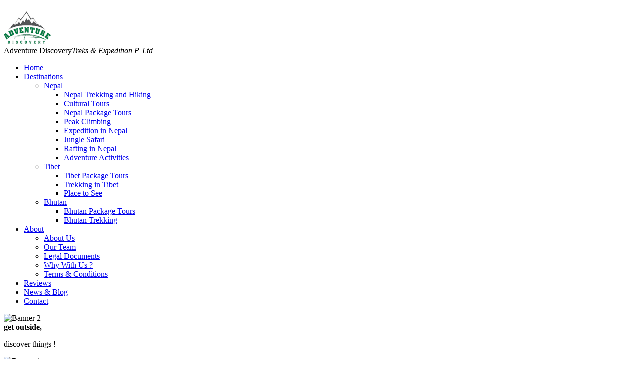

--- FILE ---
content_type: text/html; charset=UTF-8
request_url: https://adventurediscoverytreks.com/tell-a-friend/?tripid=163
body_size: 7995
content:
<!DOCTYPE html>
<!--[if lt IE 7]>      <html class="no-js lt-ie9 lt-ie8 lt-ie7"> <![endif]-->
<!--[if IE 7]>         <html class="no-js lt-ie9 lt-ie8"> <![endif]-->
<!--[if IE 8]>         <html class="no-js lt-ie9"> <![endif]-->
<!--[if gt IE 8]><!-->
<html class="no-js" lang="en">
<!--<![endif]-->
<head>
<meta name="robots" content="index,follow,noodp" />
<meta http-equiv="X-UA-Compatible" content="IE=edge">
<meta name="viewport" content="width=device-width, initial-scale=1.0, maximum-scale=1.0">
<meta charset="UTF-8">
<meta name="google-translate-customization" content="994af961ee3b2a9c-1a83218fd72aed15-g54a53c83622c59ac-18"></meta>
<title>
Tell A Friend ~ Tours and Trekking in Nepal, Nepal Trekking Company</title>    
<!-- Bootstrap -->
<link rel="shortcut icon" href="http://adventurediscoverytreks.com/wp-content/uploads/2015/04/logo.ico">
<link rel="stylesheet" href="https://adventurediscoverytreks.com/wp-content/themes/adtreks/common/bootstrap/css/bootstrap.min.css" type="text/css" media="all" />
<link rel="stylesheet" href="https://adventurediscoverytreks.com/wp-content/themes/adtreks/common/bootstrap/css/normalize.css" type="text/css" media="all" />
<link rel="stylesheet" href="https://adventurediscoverytreks.com/wp-content/themes/adtreks/common/font-awesome/css/font-awesome.css" type="text/css" media="all" />
<link rel="stylesheet" href="https://adventurediscoverytreks.com/wp-content/themes/adtreks/style.css">
<link rel="stylesheet" href="https://adventurediscoverytreks.com/wp-content/themes/adtreks/css/sf-menu.css" type="text/css" media="all" />
<link rel="stylesheet" href="https://adventurediscoverytreks.com/wp-content/themes/adtreks/css/meanmenu.css" type="text/css" media="all" />
<link rel="stylesheet" href="https://adventurediscoverytreks.com/wp-content/themes/adtreks/css/tripadvisor.css" media="all" />
<link rel="stylesheet" href="https://adventurediscoverytreks.com/wp-content/themes/adtreks/css/tripdetails.css" media="all" />

    <!-- HTML5 Shim and Respond.js IE8 support of HTML5 elements and media queries -->
    <!-- WARNING: Respond.js doesn't work if you view the page via file:// -->
    <!--[if lt IE 9]>
      <script src="https://adventurediscoverytreks.com/wp-content/themes/adtreks/js/html5shiv.js"></script>
      <script src="https://adventurediscoverytreks.com/wp-content/themes/adtreks/js/respond.min.js"></script>
    <![endif]-->
</head>
<!--library file include for populate -->
<script type="text/javascript" src="http://ajax.googleapis.com/ajax/libs/jquery/1.3.2/jquery.min.js" ></script>
<!-- end -->
<meta name='robots' content='index, follow, max-image-preview:large, max-snippet:-1, max-video-preview:-1' />

	<!-- This site is optimized with the Yoast SEO plugin v21.1 - https://yoast.com/wordpress/plugins/seo/ -->
	<link rel="canonical" href="https://adventurediscoverytreks.com/tell-a-friend/" />
	<meta property="og:locale" content="en_US" />
	<meta property="og:type" content="article" />
	<meta property="og:title" content="Tell A Friend ~ Tours and Trekking in Nepal, Nepal Trekking Company" />
	<meta property="og:url" content="https://adventurediscoverytreks.com/tell-a-friend/" />
	<meta property="og:site_name" content="Tours and Trekking in Nepal, Nepal Trekking Company" />
	<script type="application/ld+json" class="yoast-schema-graph">{"@context":"https://schema.org","@graph":[{"@type":"WebPage","@id":"https://adventurediscoverytreks.com/tell-a-friend/","url":"https://adventurediscoverytreks.com/tell-a-friend/","name":"Tell A Friend ~ Tours and Trekking in Nepal, Nepal Trekking Company","isPartOf":{"@id":"https://adventurediscoverytreks.com/#website"},"datePublished":"2015-04-15T05:54:17+00:00","dateModified":"2015-04-15T05:54:17+00:00","breadcrumb":{"@id":"https://adventurediscoverytreks.com/tell-a-friend/#breadcrumb"},"inLanguage":"en-US","potentialAction":[{"@type":"ReadAction","target":["https://adventurediscoverytreks.com/tell-a-friend/"]}]},{"@type":"BreadcrumbList","@id":"https://adventurediscoverytreks.com/tell-a-friend/#breadcrumb","itemListElement":[{"@type":"ListItem","position":1,"name":"Home","item":"https://adventurediscoverytreks.com/"},{"@type":"ListItem","position":2,"name":"Tell A Friend"}]},{"@type":"WebSite","@id":"https://adventurediscoverytreks.com/#website","url":"https://adventurediscoverytreks.com/","name":"Tours and Trekking in Nepal, Nepal Trekking Company","description":"","potentialAction":[{"@type":"SearchAction","target":{"@type":"EntryPoint","urlTemplate":"https://adventurediscoverytreks.com/?s={search_term_string}"},"query-input":"required name=search_term_string"}],"inLanguage":"en-US"}]}</script>
	<!-- / Yoast SEO plugin. -->


<link rel='dns-prefetch' href='//ajax.googleapis.com' />
<link rel='dns-prefetch' href='//cdnjs.cloudflare.com' />
<link rel="alternate" type="application/rss+xml" title="Tours and Trekking in Nepal, Nepal Trekking Company &raquo; Tell A Friend Comments Feed" href="https://adventurediscoverytreks.com/tell-a-friend/feed/" />
<script type="text/javascript">
window._wpemojiSettings = {"baseUrl":"https:\/\/s.w.org\/images\/core\/emoji\/14.0.0\/72x72\/","ext":".png","svgUrl":"https:\/\/s.w.org\/images\/core\/emoji\/14.0.0\/svg\/","svgExt":".svg","source":{"concatemoji":"https:\/\/adventurediscoverytreks.com\/wp-includes\/js\/wp-emoji-release.min.js?ver=6.1.9"}};
/*! This file is auto-generated */
!function(e,a,t){var n,r,o,i=a.createElement("canvas"),p=i.getContext&&i.getContext("2d");function s(e,t){var a=String.fromCharCode,e=(p.clearRect(0,0,i.width,i.height),p.fillText(a.apply(this,e),0,0),i.toDataURL());return p.clearRect(0,0,i.width,i.height),p.fillText(a.apply(this,t),0,0),e===i.toDataURL()}function c(e){var t=a.createElement("script");t.src=e,t.defer=t.type="text/javascript",a.getElementsByTagName("head")[0].appendChild(t)}for(o=Array("flag","emoji"),t.supports={everything:!0,everythingExceptFlag:!0},r=0;r<o.length;r++)t.supports[o[r]]=function(e){if(p&&p.fillText)switch(p.textBaseline="top",p.font="600 32px Arial",e){case"flag":return s([127987,65039,8205,9895,65039],[127987,65039,8203,9895,65039])?!1:!s([55356,56826,55356,56819],[55356,56826,8203,55356,56819])&&!s([55356,57332,56128,56423,56128,56418,56128,56421,56128,56430,56128,56423,56128,56447],[55356,57332,8203,56128,56423,8203,56128,56418,8203,56128,56421,8203,56128,56430,8203,56128,56423,8203,56128,56447]);case"emoji":return!s([129777,127995,8205,129778,127999],[129777,127995,8203,129778,127999])}return!1}(o[r]),t.supports.everything=t.supports.everything&&t.supports[o[r]],"flag"!==o[r]&&(t.supports.everythingExceptFlag=t.supports.everythingExceptFlag&&t.supports[o[r]]);t.supports.everythingExceptFlag=t.supports.everythingExceptFlag&&!t.supports.flag,t.DOMReady=!1,t.readyCallback=function(){t.DOMReady=!0},t.supports.everything||(n=function(){t.readyCallback()},a.addEventListener?(a.addEventListener("DOMContentLoaded",n,!1),e.addEventListener("load",n,!1)):(e.attachEvent("onload",n),a.attachEvent("onreadystatechange",function(){"complete"===a.readyState&&t.readyCallback()})),(e=t.source||{}).concatemoji?c(e.concatemoji):e.wpemoji&&e.twemoji&&(c(e.twemoji),c(e.wpemoji)))}(window,document,window._wpemojiSettings);
</script>
<style type="text/css">
img.wp-smiley,
img.emoji {
	display: inline !important;
	border: none !important;
	box-shadow: none !important;
	height: 1em !important;
	width: 1em !important;
	margin: 0 0.07em !important;
	vertical-align: -0.1em !important;
	background: none !important;
	padding: 0 !important;
}
</style>
	<link rel='stylesheet' id='wp-block-library-css' href='https://adventurediscoverytreks.com/wp-includes/css/dist/block-library/style.min.css?ver=6.1.9' type='text/css' media='all' />
<link rel='stylesheet' id='classic-theme-styles-css' href='https://adventurediscoverytreks.com/wp-includes/css/classic-themes.min.css?ver=1' type='text/css' media='all' />
<style id='global-styles-inline-css' type='text/css'>
body{--wp--preset--color--black: #000000;--wp--preset--color--cyan-bluish-gray: #abb8c3;--wp--preset--color--white: #ffffff;--wp--preset--color--pale-pink: #f78da7;--wp--preset--color--vivid-red: #cf2e2e;--wp--preset--color--luminous-vivid-orange: #ff6900;--wp--preset--color--luminous-vivid-amber: #fcb900;--wp--preset--color--light-green-cyan: #7bdcb5;--wp--preset--color--vivid-green-cyan: #00d084;--wp--preset--color--pale-cyan-blue: #8ed1fc;--wp--preset--color--vivid-cyan-blue: #0693e3;--wp--preset--color--vivid-purple: #9b51e0;--wp--preset--gradient--vivid-cyan-blue-to-vivid-purple: linear-gradient(135deg,rgba(6,147,227,1) 0%,rgb(155,81,224) 100%);--wp--preset--gradient--light-green-cyan-to-vivid-green-cyan: linear-gradient(135deg,rgb(122,220,180) 0%,rgb(0,208,130) 100%);--wp--preset--gradient--luminous-vivid-amber-to-luminous-vivid-orange: linear-gradient(135deg,rgba(252,185,0,1) 0%,rgba(255,105,0,1) 100%);--wp--preset--gradient--luminous-vivid-orange-to-vivid-red: linear-gradient(135deg,rgba(255,105,0,1) 0%,rgb(207,46,46) 100%);--wp--preset--gradient--very-light-gray-to-cyan-bluish-gray: linear-gradient(135deg,rgb(238,238,238) 0%,rgb(169,184,195) 100%);--wp--preset--gradient--cool-to-warm-spectrum: linear-gradient(135deg,rgb(74,234,220) 0%,rgb(151,120,209) 20%,rgb(207,42,186) 40%,rgb(238,44,130) 60%,rgb(251,105,98) 80%,rgb(254,248,76) 100%);--wp--preset--gradient--blush-light-purple: linear-gradient(135deg,rgb(255,206,236) 0%,rgb(152,150,240) 100%);--wp--preset--gradient--blush-bordeaux: linear-gradient(135deg,rgb(254,205,165) 0%,rgb(254,45,45) 50%,rgb(107,0,62) 100%);--wp--preset--gradient--luminous-dusk: linear-gradient(135deg,rgb(255,203,112) 0%,rgb(199,81,192) 50%,rgb(65,88,208) 100%);--wp--preset--gradient--pale-ocean: linear-gradient(135deg,rgb(255,245,203) 0%,rgb(182,227,212) 50%,rgb(51,167,181) 100%);--wp--preset--gradient--electric-grass: linear-gradient(135deg,rgb(202,248,128) 0%,rgb(113,206,126) 100%);--wp--preset--gradient--midnight: linear-gradient(135deg,rgb(2,3,129) 0%,rgb(40,116,252) 100%);--wp--preset--duotone--dark-grayscale: url('#wp-duotone-dark-grayscale');--wp--preset--duotone--grayscale: url('#wp-duotone-grayscale');--wp--preset--duotone--purple-yellow: url('#wp-duotone-purple-yellow');--wp--preset--duotone--blue-red: url('#wp-duotone-blue-red');--wp--preset--duotone--midnight: url('#wp-duotone-midnight');--wp--preset--duotone--magenta-yellow: url('#wp-duotone-magenta-yellow');--wp--preset--duotone--purple-green: url('#wp-duotone-purple-green');--wp--preset--duotone--blue-orange: url('#wp-duotone-blue-orange');--wp--preset--font-size--small: 13px;--wp--preset--font-size--medium: 20px;--wp--preset--font-size--large: 36px;--wp--preset--font-size--x-large: 42px;}.has-black-color{color: var(--wp--preset--color--black) !important;}.has-cyan-bluish-gray-color{color: var(--wp--preset--color--cyan-bluish-gray) !important;}.has-white-color{color: var(--wp--preset--color--white) !important;}.has-pale-pink-color{color: var(--wp--preset--color--pale-pink) !important;}.has-vivid-red-color{color: var(--wp--preset--color--vivid-red) !important;}.has-luminous-vivid-orange-color{color: var(--wp--preset--color--luminous-vivid-orange) !important;}.has-luminous-vivid-amber-color{color: var(--wp--preset--color--luminous-vivid-amber) !important;}.has-light-green-cyan-color{color: var(--wp--preset--color--light-green-cyan) !important;}.has-vivid-green-cyan-color{color: var(--wp--preset--color--vivid-green-cyan) !important;}.has-pale-cyan-blue-color{color: var(--wp--preset--color--pale-cyan-blue) !important;}.has-vivid-cyan-blue-color{color: var(--wp--preset--color--vivid-cyan-blue) !important;}.has-vivid-purple-color{color: var(--wp--preset--color--vivid-purple) !important;}.has-black-background-color{background-color: var(--wp--preset--color--black) !important;}.has-cyan-bluish-gray-background-color{background-color: var(--wp--preset--color--cyan-bluish-gray) !important;}.has-white-background-color{background-color: var(--wp--preset--color--white) !important;}.has-pale-pink-background-color{background-color: var(--wp--preset--color--pale-pink) !important;}.has-vivid-red-background-color{background-color: var(--wp--preset--color--vivid-red) !important;}.has-luminous-vivid-orange-background-color{background-color: var(--wp--preset--color--luminous-vivid-orange) !important;}.has-luminous-vivid-amber-background-color{background-color: var(--wp--preset--color--luminous-vivid-amber) !important;}.has-light-green-cyan-background-color{background-color: var(--wp--preset--color--light-green-cyan) !important;}.has-vivid-green-cyan-background-color{background-color: var(--wp--preset--color--vivid-green-cyan) !important;}.has-pale-cyan-blue-background-color{background-color: var(--wp--preset--color--pale-cyan-blue) !important;}.has-vivid-cyan-blue-background-color{background-color: var(--wp--preset--color--vivid-cyan-blue) !important;}.has-vivid-purple-background-color{background-color: var(--wp--preset--color--vivid-purple) !important;}.has-black-border-color{border-color: var(--wp--preset--color--black) !important;}.has-cyan-bluish-gray-border-color{border-color: var(--wp--preset--color--cyan-bluish-gray) !important;}.has-white-border-color{border-color: var(--wp--preset--color--white) !important;}.has-pale-pink-border-color{border-color: var(--wp--preset--color--pale-pink) !important;}.has-vivid-red-border-color{border-color: var(--wp--preset--color--vivid-red) !important;}.has-luminous-vivid-orange-border-color{border-color: var(--wp--preset--color--luminous-vivid-orange) !important;}.has-luminous-vivid-amber-border-color{border-color: var(--wp--preset--color--luminous-vivid-amber) !important;}.has-light-green-cyan-border-color{border-color: var(--wp--preset--color--light-green-cyan) !important;}.has-vivid-green-cyan-border-color{border-color: var(--wp--preset--color--vivid-green-cyan) !important;}.has-pale-cyan-blue-border-color{border-color: var(--wp--preset--color--pale-cyan-blue) !important;}.has-vivid-cyan-blue-border-color{border-color: var(--wp--preset--color--vivid-cyan-blue) !important;}.has-vivid-purple-border-color{border-color: var(--wp--preset--color--vivid-purple) !important;}.has-vivid-cyan-blue-to-vivid-purple-gradient-background{background: var(--wp--preset--gradient--vivid-cyan-blue-to-vivid-purple) !important;}.has-light-green-cyan-to-vivid-green-cyan-gradient-background{background: var(--wp--preset--gradient--light-green-cyan-to-vivid-green-cyan) !important;}.has-luminous-vivid-amber-to-luminous-vivid-orange-gradient-background{background: var(--wp--preset--gradient--luminous-vivid-amber-to-luminous-vivid-orange) !important;}.has-luminous-vivid-orange-to-vivid-red-gradient-background{background: var(--wp--preset--gradient--luminous-vivid-orange-to-vivid-red) !important;}.has-very-light-gray-to-cyan-bluish-gray-gradient-background{background: var(--wp--preset--gradient--very-light-gray-to-cyan-bluish-gray) !important;}.has-cool-to-warm-spectrum-gradient-background{background: var(--wp--preset--gradient--cool-to-warm-spectrum) !important;}.has-blush-light-purple-gradient-background{background: var(--wp--preset--gradient--blush-light-purple) !important;}.has-blush-bordeaux-gradient-background{background: var(--wp--preset--gradient--blush-bordeaux) !important;}.has-luminous-dusk-gradient-background{background: var(--wp--preset--gradient--luminous-dusk) !important;}.has-pale-ocean-gradient-background{background: var(--wp--preset--gradient--pale-ocean) !important;}.has-electric-grass-gradient-background{background: var(--wp--preset--gradient--electric-grass) !important;}.has-midnight-gradient-background{background: var(--wp--preset--gradient--midnight) !important;}.has-small-font-size{font-size: var(--wp--preset--font-size--small) !important;}.has-medium-font-size{font-size: var(--wp--preset--font-size--medium) !important;}.has-large-font-size{font-size: var(--wp--preset--font-size--large) !important;}.has-x-large-font-size{font-size: var(--wp--preset--font-size--x-large) !important;}
.wp-block-navigation a:where(:not(.wp-element-button)){color: inherit;}
:where(.wp-block-columns.is-layout-flex){gap: 2em;}
.wp-block-pullquote{font-size: 1.5em;line-height: 1.6;}
</style>
<link rel='stylesheet' id='contact-form-7-css' href='https://adventurediscoverytreks.com/wp-content/plugins/contact-form-7/includes/css/styles.css?ver=5.7.7' type='text/css' media='all' />
<link rel="https://api.w.org/" href="https://adventurediscoverytreks.com/wp-json/" /><link rel="alternate" type="application/json" href="https://adventurediscoverytreks.com/wp-json/wp/v2/pages/111" /><link rel="EditURI" type="application/rsd+xml" title="RSD" href="https://adventurediscoverytreks.com/xmlrpc.php?rsd" />
<link rel="wlwmanifest" type="application/wlwmanifest+xml" href="https://adventurediscoverytreks.com/wp-includes/wlwmanifest.xml" />
<meta name="generator" content="WordPress 6.1.9" />
<link rel='shortlink' href='https://adventurediscoverytreks.com/?p=111' />
<link rel="alternate" type="application/json+oembed" href="https://adventurediscoverytreks.com/wp-json/oembed/1.0/embed?url=https%3A%2F%2Fadventurediscoverytreks.com%2Ftell-a-friend%2F" />
<link rel="alternate" type="text/xml+oembed" href="https://adventurediscoverytreks.com/wp-json/oembed/1.0/embed?url=https%3A%2F%2Fadventurediscoverytreks.com%2Ftell-a-friend%2F&#038;format=xml" />
<style type="text/css">.recentcomments a{display:inline !important;padding:0 !important;margin:0 !important;}</style><body>
<div class="container-fluid" style="background-color:#FFF;">
	<div class="container">
    	<div class="row" style="padding:15px 0 0;">
        	<div class="col-sm-2 logoPic"><a href="https://adventurediscoverytreks.com"><img src="http://adventurediscoverytreks.com/wp-content/uploads/2015/04/logo.png" width="94" height="66"></a></div>
            <div class="col-sm-4 logoTop">Adventure Discovery<i>Treks & Expedition P. Ltd.</i></div>
            <div class="col-sm-6 menunav text-right"><div class="col-sm-12 meanm">
            <ul class="sf-menu">
                 <li id="menu-item-27" class="menu-item menu-item-type-custom menu-item-object-custom menu-item-home menu-item-27"><a href="http://adventurediscoverytreks.com/">Home</a></li>
<li id="menu-item-28" class="menu-item menu-item-type-post_type menu-item-object-page menu-item-has-children menu-item-28"><a href="https://adventurediscoverytreks.com/destinations/">Destinations</a>
<ul class="sub-menu">
	<li id="menu-item-207" class="menu-item menu-item-type-taxonomy menu-item-object-destination menu-item-has-children menu-item-207"><a href="https://adventurediscoverytreks.com/destination/nepal/">Nepal</a>
	<ul class="sub-menu">
		<li id="menu-item-405" class="menu-item menu-item-type-taxonomy menu-item-object-destination menu-item-405"><a href="https://adventurediscoverytreks.com/destination/nepal/trekking-and-hiking/">Nepal Trekking and Hiking</a></li>
		<li id="menu-item-399" class="menu-item menu-item-type-taxonomy menu-item-object-destination menu-item-399"><a href="https://adventurediscoverytreks.com/destination/nepal/culture-and-historical-tours/">Cultural Tours</a></li>
		<li id="menu-item-402" class="menu-item menu-item-type-taxonomy menu-item-object-destination menu-item-402"><a href="https://adventurediscoverytreks.com/destination/nepal/nepal-package-tours/">Nepal Package Tours</a></li>
		<li id="menu-item-403" class="menu-item menu-item-type-taxonomy menu-item-object-destination menu-item-403"><a href="https://adventurediscoverytreks.com/destination/nepal/peak-climbing/">Peak Climbing</a></li>
		<li id="menu-item-400" class="menu-item menu-item-type-taxonomy menu-item-object-destination menu-item-400"><a href="https://adventurediscoverytreks.com/destination/nepal/expedition-in-nepal/">Expedition in Nepal</a></li>
		<li id="menu-item-401" class="menu-item menu-item-type-taxonomy menu-item-object-destination menu-item-401"><a href="https://adventurediscoverytreks.com/destination/nepal/jungle-safari/">Jungle Safari</a></li>
		<li id="menu-item-404" class="menu-item menu-item-type-taxonomy menu-item-object-destination menu-item-404"><a href="https://adventurediscoverytreks.com/destination/nepal/rafting-in-nepal/">Rafting in Nepal</a></li>
		<li id="menu-item-398" class="menu-item menu-item-type-taxonomy menu-item-object-destination menu-item-398"><a href="https://adventurediscoverytreks.com/destination/nepal/adventure-activities/">Adventure Activities</a></li>
	</ul>
</li>
	<li id="menu-item-208" class="menu-item menu-item-type-taxonomy menu-item-object-destination menu-item-has-children menu-item-208"><a href="https://adventurediscoverytreks.com/destination/tibet/">Tibet</a>
	<ul class="sub-menu">
		<li id="menu-item-396" class="menu-item menu-item-type-taxonomy menu-item-object-destination menu-item-396"><a href="https://adventurediscoverytreks.com/destination/tibet/tibet-package-tours/">Tibet Package Tours</a></li>
		<li id="menu-item-397" class="menu-item menu-item-type-taxonomy menu-item-object-destination menu-item-397"><a href="https://adventurediscoverytreks.com/destination/tibet/trekking-in-tibet/">Trekking in Tibet</a></li>
		<li id="menu-item-395" class="menu-item menu-item-type-taxonomy menu-item-object-destination menu-item-395"><a href="https://adventurediscoverytreks.com/destination/tibet/place-to-see/">Place to See</a></li>
	</ul>
</li>
	<li id="menu-item-206" class="menu-item menu-item-type-taxonomy menu-item-object-destination menu-item-has-children menu-item-206"><a href="https://adventurediscoverytreks.com/destination/bhutan/">Bhutan</a>
	<ul class="sub-menu">
		<li id="menu-item-209" class="menu-item menu-item-type-taxonomy menu-item-object-destination menu-item-209"><a href="https://adventurediscoverytreks.com/destination/bhutan/bhutan-package-tours/">Bhutan Package Tours</a></li>
		<li id="menu-item-210" class="menu-item menu-item-type-taxonomy menu-item-object-destination menu-item-210"><a href="https://adventurediscoverytreks.com/destination/bhutan/bhutan-trekking/">Bhutan Trekking</a></li>
	</ul>
</li>
</ul>
</li>
<li id="menu-item-30" class="menu-item menu-item-type-post_type menu-item-object-page menu-item-has-children menu-item-30"><a href="https://adventurediscoverytreks.com/about/">About</a>
<ul class="sub-menu">
	<li id="menu-item-34" class="menu-item menu-item-type-post_type menu-item-object-page menu-item-34"><a href="https://adventurediscoverytreks.com/about/about-us/">About Us</a></li>
	<li id="menu-item-33" class="menu-item menu-item-type-post_type menu-item-object-page menu-item-33"><a href="https://adventurediscoverytreks.com/about/our-team/">Our Team</a></li>
	<li id="menu-item-481" class="menu-item menu-item-type-post_type menu-item-object-page menu-item-481"><a href="https://adventurediscoverytreks.com/about/legal-documents/">Legal Documents</a></li>
	<li id="menu-item-482" class="menu-item menu-item-type-post_type menu-item-object-page menu-item-482"><a href="https://adventurediscoverytreks.com/about/why-with-us/">Why With Us ?</a></li>
	<li id="menu-item-483" class="menu-item menu-item-type-post_type menu-item-object-page menu-item-483"><a href="https://adventurediscoverytreks.com/about/terms-conditions/">Terms &#038; Conditions</a></li>
</ul>
</li>
<li id="menu-item-485" class="menu-item menu-item-type-post_type menu-item-object-page menu-item-485"><a href="https://adventurediscoverytreks.com/reviews/">Reviews</a></li>
<li id="menu-item-503" class="menu-item menu-item-type-post_type menu-item-object-page menu-item-503"><a href="https://adventurediscoverytreks.com/travel-news/">News &#038; Blog</a></li>
<li id="menu-item-484" class="menu-item menu-item-type-post_type menu-item-object-page menu-item-484"><a href="https://adventurediscoverytreks.com/contact/">Contact</a></li>
                </ul></div></div>
  </div>
    </div>
</div>

<div class="container-fluid nopadding bannertop">
    <div class="row">
    	<div class="col-sm-12">
<div id="myCarousel" class="carousel slide">
    <div class="carousel-inner">
                        <div class="item  active ">
              <img src="https://adventurediscoverytreks.com/wp-content/themes/adtreks/lib/timthumb.php?src=https://adventurediscoverytreks.com/wp-content/uploads/2015/04/banner1.jpg&w=1200&h=462" alt="Banner 2">
              
        <div class="container">
          <div class="carousel-caption">
          <strong>get outside,</strong>
<p class="lead">discover things !</p>          </div>
        </div>
      </div>
                     <div class="item ">
              <img src="https://adventurediscoverytreks.com/wp-content/themes/adtreks/lib/timthumb.php?src=https://adventurediscoverytreks.com/wp-content/uploads/2015/04/banner.jpg&w=1200&h=462" alt="Banner 1">
              
        <div class="container">
          <div class="carousel-caption">
          <strong>your holiday,</strong>
            <p class="lead">your choice !</p>          </div>
        </div>
      </div>
        
    </div>
     <a class="left carousel-control" href="#myCarousel" data-slide="prev"><img src="https://adventurediscoverytreks.com/wp-content/themes/adtreks/images/arrow-left.png" width="34" height="65" alt="prev"></a>
    <a class="right carousel-control" href="#myCarousel" data-slide="next"><img src="https://adventurediscoverytreks.com/wp-content/themes/adtreks/images/arrow-right.png" width="34" height="65" alt="next"></a>
  </div>
  <script type="text/javascript">
  $(document).ready(function() {
    $('.carousel').carousel({
      interval: 1200
    })
  });
</script>
    </div>
    </div>
</div>
<div class="container-fluid" style="position:relative; margin-top:-30px; z-index:11;">
	<div class="container searchArea hidden-xs">
    	<div class="row">
        	<div class="col-sm-12 text-center">
                       <ul class="breadcrumb">
						                                                    <li><a href="https://adventurediscoverytreks.com">Home</a></li>
                            <!-- Breadcrumb NavXT 7.4.1 -->
<li><a title="Go to Tell A Friend." href="https://adventurediscoverytreks.com/tell-a-friend/">Tell A Friend</a></li> 
                                                                   </ul>    
			         </div>
        </div>        
    </div>

<div class="container mainContents">
    	<div class="row">
        	<div class="col-sm-9 col-xs-12">
            	<div class="col-sm-12 welcome welcomeOtherPages">
                <h1>Tell A Friend</h1>
					                                                                                <p></p>
                                        <form action="" class="c-form" method="post">
            <div class="c-row">
            <input type="text" name="fullName" id="fullName" class="form-control" value="" required placeholder="Full Name"/>				
            </div>
           
            <div class="c-row">
            <input type="email" name="email" id="email" class="form-control" value="" required placeholder="Your Email"/>
            </div>
             <div class="c-row">
            <input type="email" name="fremail" id="fremail" class="form-control" value=""  placeholder="Your Friend Email" required/>
            </div>
             
            <div class="c-row">
				                <input type="text" name="trip_name"  value="Tamang Heritage with Langtang Trek" readonly="readonly" class="form-control"/>
                            </div>
            
             
            <div class="c-rowFull">
            <textarea name="message" class="form-control" rows="5" cols="50" required placeholder="Write brief enquiry"></textarea> 
            </div>
            <div class="c-rowFull">
             <img src="https://adventurediscoverytreks.com/wp-content/themes/adtreks/captcha/captcha.php?width=110&height=40&characters=6" id="captchaimage" class="capt-cha-img"/> 
            <a href="javascript: void(0);" class="capt-cha" onclick="document.getElementById('captchaimage').src = 'https://adventurediscoverytreks.com/wp-content/themes/adtreks/captcha/captcha.php?width=100&height=40&characters=6&' + Math.random(); return false;">[Reload Image]</a>
            </div>
            <div class="c-rowFull">
            <input type="text" name="security_code"  id="security_code" class="form-control" required />
            </div>
            <div class="c-rowFull">
            ( * Type the characters shown in the picture above)
            </div>
            <div class="eventsBtn">
            <input name="submitted" type="submit" id="Submit" value="Submit" class="btn btn-primary">
            </div>
            </form>
            </div>
            </div>
			
<div class="col-sm-3 col-xs-12" style="padding-left:0;">
<div class="col-sm-12 dealsRight dealsRightCat"><b>About Company</b>
<ul><li><a href="https://adventurediscoverytreks.com/company/about-us">About Us</a></li>
<li><a href="https://adventurediscoverytreks.com/company/our-team">Our Team</a></li>
<li><a href="https://adventurediscoverytreks.com/company/legal-documents">Legal Documents</a></li>
<li><a href="https://adventurediscoverytreks.com/company/why-with-us">Why With Us ?</a></li>
<li><a href="https://adventurediscoverytreks.com/company/terms-conditions">Terms & Conditions</a></li>
</ul>
</div>
<div class="col-sm-12 contactright"><b>Any Queries? <i>Feel free to us</i></b>
            	  P.Box No:25064, Thamel, Kathmandu, Nepal<br>
            	    Phone : + 977-1-4701156
            	    <u>direct call</u>
            	    +977-9851087389 (Rabi)<br>
            	    +977-9851126981 (Dipendra)<br>
            	    <u>e-mail</u>
            	    info@adventurediscoverytreks.com<br>
            	    adventurediscoverytreks1@gmail.com
            	  <u><small>payment options</small></u>
                  <i class="fa fa-cc-visa fa-2x"></i> <i class="fa fa-cc-mastercard fa-2x"></i> <i class="fa fa-cc-amex fa-2x"></i> <i class="fa fa-cc-paypal fa-2x"></i></div>

<div class="col-sm-12 nopadding hidden-xs"><div id="TA_selfserveprop108" class="TA_selfserveprop" style="margin:0 auto;">
<ul id="Kn6Paw" class="TA_links cPjJcDhVU93P">
<li id="p4HqPccZjGw" class="cMHxiYst8r">3 reviews of <a target="_blank" href="http://www.tripadvisor.com/Attraction_Review-g293890-d2446602-Reviews-Adventure_Discovery_Mountain_Flights-Kathmandu.html">Adventure Discovery Treks</a></li>
</ul>
</div>
<script src="http://www.jscache.com/wejs?wtype=selfserveprop&amp;uniq=108&amp;locationId=2446602&amp;lang=en_US&amp;rating=true&amp;nreviews=6&amp;writereviewlink=true&amp;popIdx=false&amp;iswide=false"></script></div>
</div>

     </div>
</div>
    <div class="container associated hidden-xs">
    	<div class="row">
        	<div class="col-sm-5 text-right asso">we are associated with </div>
            <div class="col-sm-7"> <img src="http://adventurediscoverytreks.com/wp-content/uploads/2015/04/logo_nepalgovt.png" width="54" height="45" alt="Nepal Government">
<img src="http://adventurediscoverytreks.com/wp-content/uploads/2015/04/logo_ntb.png" width="49" height="50" alt="NTB">
<img src="http://adventurediscoverytreks.com/wp-content/uploads/2015/04/logo_taan.png" width="44" height="61" alt="TAAN">
<img src="http://adventurediscoverytreks.com/wp-content/uploads/2015/04/logo_nma.png" width="53" height="45" alt="NMA">
<img src="http://adventurediscoverytreks.com/wp-content/uploads/2015/04/logo_keep.png" width="36" height="40" alt="KEEP"></div>
      </div>
    </div>
</div>
<div class="container-fluid footerLinks">
	<div class="container">
    	<div class="row">
        	<div class="col-sm-4"><b>Activities</b><ul>
                 <li id="menu-item-50" class="menu-item menu-item-type-taxonomy menu-item-object-destination menu-item-50"><a href="https://adventurediscoverytreks.com/destination/nepal/culture-and-historical-tours/">Cultural and Historical Tours</a></li>
<li id="menu-item-56" class="menu-item menu-item-type-taxonomy menu-item-object-destination menu-item-56"><a href="https://adventurediscoverytreks.com/destination/nepal/trekking-and-hiking/">Nepal Trekking and Hiking</a></li>
<li id="menu-item-49" class="menu-item menu-item-type-taxonomy menu-item-object-destination menu-item-49"><a href="https://adventurediscoverytreks.com/destination/nepal/peak-climbing/">Peak Climbing</a></li>
<li id="menu-item-54" class="menu-item menu-item-type-taxonomy menu-item-object-destination menu-item-54"><a href="https://adventurediscoverytreks.com/destination/nepal/jungle-safari/">Jungle Safari</a></li>
<li id="menu-item-53" class="menu-item menu-item-type-taxonomy menu-item-object-destination menu-item-53"><a href="https://adventurediscoverytreks.com/destination/nepal/expedition-in-nepal/">Expedition in Nepal</a></li>
<li id="menu-item-48" class="menu-item menu-item-type-taxonomy menu-item-object-destination menu-item-48"><a href="https://adventurediscoverytreks.com/destination/nepal/adventure-activities/">Adventure Activities</a></li>
<li id="menu-item-52" class="menu-item menu-item-type-taxonomy menu-item-object-destination menu-item-52"><a href="https://adventurediscoverytreks.com/destination/nepal/nepal-package-tours/">Nepal Package Tours</a></li>
<li id="menu-item-55" class="menu-item menu-item-type-taxonomy menu-item-object-destination menu-item-55"><a href="https://adventurediscoverytreks.com/destination/nepal/rafting-in-nepal/">Rafting in Nepal</a></li>
</ul></div>
            <div class="col-sm-4"><b>Travel Information</b><ul>
   <li id="menu-item-84" class="menu-item menu-item-type-post_type menu-item-object-page menu-item-84"><a href="https://adventurediscoverytreks.com/travel-news/">Travel News</a></li>
<li id="menu-item-83" class="menu-item menu-item-type-post_type menu-item-object-page menu-item-83"><a href="https://adventurediscoverytreks.com/travel-faqs/">Travel FAQs</a></li>
<li id="menu-item-461" class="menu-item menu-item-type-post_type menu-item-object-travel_guide menu-item-461"><a href="https://adventurediscoverytreks.com/travel_guide/useful-information/">Nepal Travel Info</a></li>
<li id="menu-item-454" class="menu-item menu-item-type-post_type menu-item-object-travel_guide menu-item-454"><a href="https://adventurediscoverytreks.com/travel_guide/bhutan-travel-information-2/">Bhutan Travel Info</a></li>
<li id="menu-item-456" class="menu-item menu-item-type-post_type menu-item-object-travel_guide menu-item-456"><a href="https://adventurediscoverytreks.com/travel_guide/tibet-travel-information/">Tibet Travel Info</a></li>
<li id="menu-item-455" class="menu-item menu-item-type-post_type menu-item-object-travel_guide menu-item-455"><a href="https://adventurediscoverytreks.com/travel_guide/trekking-equipments/">Trekking Equipments</a></li>
<li id="menu-item-458" class="menu-item menu-item-type-post_type menu-item-object-travel_guide menu-item-458"><a href="https://adventurediscoverytreks.com/travel_guide/fees-permits/">Trek Fees &#038; Permits</a></li>
</ul></div>
            <div class="col-sm-4"><b>Recent News/Blog</b><ul>
         	<li><a href="https://adventurediscoverytreks.com/news_event/fuel-shortage-bites-tourism-business/">Fuel shortage bites tourism business</a></li>
        	        	<li><a href="https://adventurediscoverytreks.com/news_event/planes-flying-with-empty-seats/">Planes flying with empty seats</a></li>
        	        	<li><a href="https://adventurediscoverytreks.com/news_event/qatar-airways-offering-exclusive-hajj-kits/">QATAR AIRWAYS OFFERING EXCLUSIVE HAJJ KITS</a></li>
        	        	<li><a href="https://adventurediscoverytreks.com/news_event/danish-crown-prince-in-lamjung/">Danish crown prince in Lamjung</a></li>
        	        	<li><a href="https://adventurediscoverytreks.com/news_event/nepal-new-constitution-announced/">Nepal New Constitution announced</a></li>
        	        	<li><a href="https://adventurediscoverytreks.com/news_event/chitwan-hotel-to-offer-discount-on-valentine-day/">Chitwan Hotel to offer discount on Valentine day</a></li>
        	</ul></div>
        </div>
    </div>
</div>
<div class="container-fluid footerContents">
	<div class="container">
    	<div class="row">
       	  <div class="col-sm-12 text-center"><strong>connect with us</strong><br><a href="#"><i class="fa fa-facebook-square fa-3x"></i></a>  <a href="#"><i class="fa fa-twitter-square fa-3x"></i></a>  <a href="#"><i class="fa fa-google-plus-square fa-3x"></i></a>  <a href="#"><i class="fa fa-linkedin-square fa-3x"></i></a>  <a href="#"><i class="fa fa-youtube-square fa-3x"></i></a><br>
<br>
&copy 2025 Tours and Trekking in Nepal, Nepal Trekking Company All right reserved.<br>
Web Designed by: <a href="http://wildstoneSolution.com" target="_blank">wildstoneSolution.com</a></div>
		</div>
	</div>
</div>            
  
<script type='text/javascript' src='https://adventurediscoverytreks.com/wp-content/plugins/contact-form-7/includes/swv/js/index.js?ver=5.7.7' id='swv-js'></script>
<script type='text/javascript' id='contact-form-7-js-extra'>
/* <![CDATA[ */
var wpcf7 = {"api":{"root":"https:\/\/adventurediscoverytreks.com\/wp-json\/","namespace":"contact-form-7\/v1"}};
/* ]]> */
</script>
<script type='text/javascript' src='https://adventurediscoverytreks.com/wp-content/plugins/contact-form-7/includes/js/index.js?ver=5.7.7' id='contact-form-7-js'></script>
<script type='text/javascript' src='https://ajax.googleapis.com/ajax/libs/jquery/1.9.1/jquery.min.js?ver=6.1.9' id='jquery-js'></script>
<script type='text/javascript' src='https://cdnjs.cloudflare.com/ajax/libs/fancybox/2.1.4/jquery.fancybox.pack.js?ver=6.1.9' id='fancybox-js'></script>
<script type='text/javascript' src='https://cdnjs.cloudflare.com/ajax/libs/jquery.isotope/1.5.25/jquery.isotope.min.js?ver=6.1.9' id='isotope-js'></script>
<!-- jQuery (necessary for Bootstrap's JavaScript plugins) -->
<script src="https://adventurediscoverytreks.com/wp-content/themes/adtreks/js/jquery.js"></script>
<!-- Include all compiled plugins (below), or include individual files as needed -->
<script src="https://adventurediscoverytreks.com/wp-content/themes/adtreks/common/bootstrap/js/bootstrap.min.js"></script>
<script src="https://adventurediscoverytreks.com/wp-content/themes/adtreks/js/jquery.meanmenu.js" type="text/javascript" charset="utf-8"></script>
<script>
jQuery(document).ready(function () {
    jQuery('.meanm').meanmenu();
});
</script>
</body>
</html>


--- FILE ---
content_type: application/x-javascript;charset=UTF-8
request_url: https://www.tripadvisor.com/wejs?wtype=selfserveprop&uniq=108&locationId=2446602&lang=en_US&rating=true&nreviews=6&writereviewlink=true&popIdx=false&iswide=false
body_size: 299
content:
(function(t,r,i,p){i=t.createElement(r);i.src="https://www.tripadvisor.com/WidgetEmbed-selfserveprop?popIdx=false&iswide=false&locationId=2446602&uniq=108&rating=true&lang=en_US&nreviews=6&writereviewlink=true";i.async=true;p=t.getElementsByTagName(r)[0];p.parentNode.insertBefore(i,p)})(document,"script");
